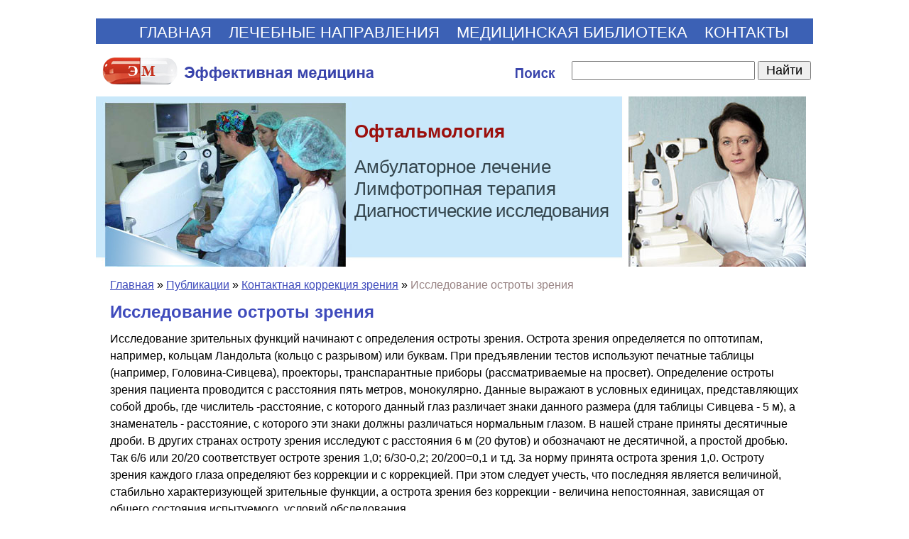

--- FILE ---
content_type: text/html; charset=windows-1251
request_url: https://www.glazmed.ru/lib/contactcorrection/contactcorrect-0019.shtml
body_size: 5284
content:
<HTML>
<HEAD>
<link rel="SHORTCUT ICON" href="/favicon.ico">


<link rel="canonical" href="https://www.glazmed.ru/lib/contactcorrection/contactcorrect-0019.shtml" />


<meta http-equiv="Content-Type" content="text/html; charset=windows-1251">

<META name="resource-type" content="document">
<META name="audience" content="all">
<META content=index,follow name=robots>
<META name="distribution" content="global">
<META name="rating" content="general">
<meta http-equiv="pragma" content="no-cache">
<meta name="viewport" content="width=1010">

<meta name='yandex-verification' content='75e6e45cc2c17e4d' />

<link rel="stylesheet" href="/css/css.css" />

<script src="//cdnjs.cloudflare.com/ajax/libs/jquery/1.9.1/jquery.min.js"></script>
<script src="//cdnjs.cloudflare.com/ajax/libs/handlebars.js/1.0.0-rc.3/handlebars.min.js"></script>
<script src="/inc/rset.js"></script>

<title>Исследование остроты зрения</title>

<meta name="keywords" content="глаз, коррекция, зрение, исследование, острота, зрительный">
<meta name="description" content="глаз, коррекция, зрение, исследование, острота, зрительный">
<meta name="abstract" content="глаз, коррекция, зрение, исследование, острота, зрительный">
<meta name="page-topic" content="глаз, коррекция, зрение, исследование, острота, зрительный">
<meta name="title" content="глаз, коррекция, зрение, исследование, острота, зрительный">
<script>
   var r = new rset();
   r.setBoundAdvBlock('', 'content-place', '/inc/{{login}}/{{category}}.shtml');
   r.text('c1', 'glaz', 'r', 'r-tpl', 'stub-r');
   r.banner('b1', 'glaz', 'b', 'stub-b');
   r.text('ac1', 'glaz', 'ac', 'rspec-tpl', 'stub-ac');
</script>
</head>

<BODY BGCOLOR="#FFFFFF" leftmargin=0 topmargin=0 marginheight=0 marginwidth=0 TEXT="#000000" LINK="#264FDB" VLINK="#73839F" ALINK="#FFA224">
<div style="margin-top:26px"></div>
<TABLE align="center" width="1010" BGCOLOR="#FFFFFF" style="height:100%;" CELLPADDING="0" CELLSPACING="0" BORDER="0">

	<colgroup>
	      <col width="750">
	      <col width="260">
	</colgroup>

     <tr>
        <TD colspan=2 BGCOLOR="#3C61B5" align="center" height="36">
             <div style="margin-left:26px;margin-top:4px;">
             <nobr>
             <a class="menu0" href="/">ГЛАВНАЯ</a>
             <span style="margin-left:20px;"><a class="menu0" href="/treat/">ЛЕЧЕБНЫЕ НАПРАВЛЕНИЯ</a></span>
<!--             <span style="margin-left:20px;"><a class="menu0" href="/price/">УСЛУГИ И ЦЕНЫ</a></span>-->
             <span style="margin-left:20px;"><a class="menu0" href="/lib/">МЕДИЦИНСКАЯ БИБЛИОТЕКА</a></span>
             <span style="margin-left:20px;"><a class="menu0" href="/question/">КОНТАКТЫ</a></span>
             </nobr>
             </div>
        </TD>
     </tr>

     <TR>
        <TD colspan=2 height="66" valign="center" class="search">
            <table height="66" width="100%" CELLPADDING="0" CELLSPACING="0" BORDER="0">
               <tr>
                  <td><div style="margin-top:8px;"><a href="/"><img src="/pic/search.gif" width="650" height="66" hspace="0" vspace="0" border="0"></a></div></td>
                  <td width="340">
                  <form accept-charset="utf-8" method="get" style="margin:0;padding:1px 0 0 0" action="//search.webarena.ru/search">
                      <!--[if IE ]><input name="utf8" type="hidden" value="&#9760;"><![endif]-->
                      <input class="search" type="text" name="query" style="width: 76%">
                      <input class="search" type="submit" value="Найти" style="width: 22%">
                  </form>
                  </td>
               </tr>
            </table>
        </TD>
     </TR>

     <TR>
        <TD align="left" height="240">
	        <div class="treat" style="position:absolute; margin:34px 0 0 364px; padding:0">Офтальмология</div>
	        <div class="vid" style="position:absolute; margin:84px 0 0 364px; padding:0">Амбулаторное&nbsp;лечение<br>Лимфотропная&nbsp;терапия<br><span style="letter-spacing:-0.8px">Диагностические&nbsp;исследования</span></div>
	        <img src="/pic/logo-glazmed-notel.jpg" width="750" height="240" hspace="0" vspace="0" border="0">
        </TD>
        <TD valign="top" height="240">
	         <img src="/pic/likmglaz.jpg" width="250" height="240" hspace="0" vspace="0" border="0">
        </TD>
     </TR>
        <TD colspan=2 valign="top">

<div style="margin-top:14px;margin-left:20px;margin-right:20px" class=t1>



<div style="margin-top:14px" align="left">
<a href="../../">Главная</a> &#187; <a href="/lib/">Публикации</a> &#187; <a href="/lib/contactcorrection/">Контактная коррекция зрения</a> &#187;
<font color="#988383">
Исследование остроты зрения
</font>
</div>


<h1>Исследование остроты зрения</h1>
<p>Исследование зрительных функций начинают с определения остроты зрения. Острота зрения определяется по оптотипам, например, кольцам Ландольта (кольцо с разрывом) или буквам. При предъявлении тестов используют печатные таблицы (например, Головина-Сивцева), проекторы, транспарантные приборы (рассматриваемые на просвет). Определение остроты зрения пациента проводится с расстояния пять метров, монокулярно. Данные выражают в условных единицах, представляющих собой дробь, где числитель -расстояние, с которого данный глаз различает знаки данного размера (для таблицы Сивцева - 5 м), а знаменатель - расстояние, с которого эти знаки должны различаться нормальным глазом. В нашей стране приняты десятичные дроби. В других странах остроту зрения исследуют с расстояния 6 м (20 футов) и обозначают не десятичной, а простой дробью. Так 6/6 или 20/20 соответствует остроте зрения 1,0; 6/30-0,2; 20/200=0,1 и т.д. За норму принята острота зрения 1,0. Остроту зрения каждого глаза определяют без коррекции и с коррекцией. При этом следует учесть, что последняя является величиной, стабильно характеризующей зрительные функции, а острота зрения без коррекции - величина непостоянная, зависящая от общего состояния испытуемого, условий обследования.</p>


<p align="right">A. Kивaeв, E. Шaпиpo </p>
<p>
<noindex>
<!--<div class="line"></div>-->
<!--<a href="/about/offer.shtml"><img src="/pic/place.gif" hspace="0" vspace="0" border="0"></a>-->
<!--/#include virtual="/context/find_keywords.php"-->
<!--
<h2>Куда обращаться</h2>
<p><a href="#" class="redirect-link" data-id="german"><font size="3"><b>Диагностика, лечение и реабилитация в лучших клиниках Германии</b></font></a>, для пациентов из России и стран СНГ по самым современным медицинским технологиям, без посредников.</p>
-->
<!--
<p><a href="#" class="redirect-link" data-id="clinica"><font size="3"><b>Глазная клиника профессора Трубилина</b></font></a> &#150; квалифицированное лечение заболеваний глаз, современная коррекция зрения.</p>
<p><a href="#" class="redirect-link" data-id="contact"><b>Контакты в Москве...</b></a>&nbsp;&nbsp;&nbsp;<a href="#" class="redirect-link" data-id="price"><b>Услуги и цены...</b></a></div></p>
-->
</noindex>
<p>
</div>

<script id="r-tpl" type="text/x-handlebars-template">
     <h2>{{header}}</h2>
     <ul>
     {{#each list}}
         <li>
             <a target="_blank" href="{{this.link}}">{{this.title}}</a><br>
             {{#if this.text}}<div class="text">{{this.text}}</div>{{/if}}
             {{#if this.phone}}<div class="phone"><strong>Тел:</strong> {{this.phone}}</div>{{/if}}
             {{#if this.address}}<div class="address"><strong>Адрес:</strong> {{this.address}}</div>{{/if}}
             {{#each this.metro}}
                 <nobr><span style="color:#{{this.color}}">&#9679;</span> {{this.station}} &nbsp;</nobr>
             {{/each}}
         </li>
     {{/each}}
     </ul>
</script>

<script id="rspec-tpl" type="text/x-handlebars-template">
     <h2>Проводится:</h2>
     <ul>
     {{#each list}}
         <li>
             <a target="_blank" href="{{this.link}}">{{this.title}}</a><br>
             {{#if this.text}}<div class="text">{{this.text}}</div>{{/if}}
             {{#if this.phone}}<div class="phone"><strong>Тел:</strong> {{this.phone}}</div>{{/if}}
             {{#if this.address}}<div class="address"><strong>Адрес:</strong> {{this.address}}</div>{{/if}}
             {{#each this.metro}}
                 <nobr><span style="color:#{{this.color}}">&#9679;</span> {{this.station}} &nbsp;</nobr>
             {{/each}}
         </li>
     {{/each}}
     </ul>
</script>

<!-- Заглушка для текста-->

        <script id="stub-r" type="text/html">
        &nbsp;
        </script>

    <div id="r"></div>
<div style="margin-top:20px"></div>
        </TD>

    </TR>
    <tr>
         <td height="70" colspan=2>
              <table BGCOLOR="#3C61B5" width="100%" height="100%" align="center" CELLPADDING="4" CELLSPACING="0" BORDER="0">
                 <tr>
                    <td align="left" valign="top" class="copyright">
                    <div style="margin-left:8px;margin-top:12px;margin-bottom:40px">
                    <a class="copyright" href="/">Главная</a>&nbsp;
                    <a class="copyright" href="/lib/">Библиотека</a>&nbsp;
                    <a class="copyright" href="/question/">Контакты</a>&nbsp;
                    <div style="margin-top:8px;"><div>
                    Лечебные направления:&nbsp;
                    <a class="copyright" href="/treat/myopia.shtml">Коррекция зрения</a>&nbsp;
                    <a class="copyright" href="/treat/cataract.shtml">Катаракта</a>&nbsp;
                    <a class="copyright" href="/treat/glaucom.shtml">Глаукома</a>&nbsp;
                    <a class="copyright" href="/treat/infec.shtml">Воспалительные заболевания</a>&nbsp;
                    <a class="copyright" href="/treat/retina.shtml">Заболевания сетчатки</a>&nbsp;
                    <a class="copyright" href="/treat/visudyne.shtml">Макулодистрофия</a>&nbsp;
                    <a class="copyright" href="/treat/virtual.shtml">Консервативная терапия</a>&nbsp;
                    <a class="copyright" href="/treat/childtreat.shtml">Детская офтальмология</a>&nbsp;
                    <a class="copyright" href="/treat/diagn.shtml">Диагностика</a>&nbsp;
<!--
                    <div style="margin-top:8px;"><div>
                    <a class="copyright" href="/soglashenie.shtml">Пользовательское соглашение</a>
                    </div>
-->
                    </td>
                    <td width="220" align="right" valign="top" class="t3">
<div style="margin-right:8px;margin-top:12px">

<!-- Yandex.Metrika informer -->
<a href="https://metrika.yandex.ru/stat/?id=318073&amp;from=informer"
target="_blank" rel="nofollow"><img src="https://informer.yandex.ru/informer/318073/3_1_FFFFFFFF_EFEFEFFF_0_pageviews"
style="width:88px; height:31px; border:0;" alt="Яндекс.Метрика" title="Яндекс.Метрика: данные за сегодня (просмотры, визиты и уникальные посетители)" class="ym-advanced-informer" data-cid="318073" data-lang="ru" /></a>
<!-- /Yandex.Metrika informer -->

<!-- Yandex.Metrika counter -->
<script type="text/javascript" >
   (function(m,e,t,r,i,k,a){m[i]=m[i]||function(){(m[i].a=m[i].a||[]).push(arguments)};
   m[i].l=1*new Date();k=e.createElement(t),a=e.getElementsByTagName(t)[0],k.async=1,k.src=r,a.parentNode.insertBefore(k,a)})
   (window, document, "script", "https://mc.yandex.ru/metrika/tag.js", "ym");

   ym(318073, "init", {
        clickmap:true,
        trackLinks:true,
        accurateTrackBounce:true
   });
</script>
<noscript><div><img src="https://mc.yandex.ru/watch/318073" style="position:absolute; left:-9999px;" alt="" /></div></noscript>
<!-- /Yandex.Metrika counter -->

<!--LiveInternet counter--><script type="text/javascript"><!--
document.write("<a href='http://www.liveinternet.ru/click' "+
"target=_blank><img src='https://counter.yadro.ru/hit?t17.10;r"+
escape(document.referrer)+((typeof(screen)=="undefined")?"":
";s"+screen.width+"*"+screen.height+"*"+(screen.colorDepth?
screen.colorDepth:screen.pixelDepth))+";u"+escape(document.URL)+
";"+Math.random()+
"' alt='' title='LiveInternet: показано число просмотров за 24"+
" часа, посетителей за 24 часа и за сегодня' "+
"border='0' width='88' height='31'><\/a>")
//--></script><!--/LiveInternet-->

                    <div style="margin-top:2px">&copy;2004-2026<br>Эффективная медицина</div>
</div>
                    </td>
                 </tr>
              </table>
         </td>
   </tr>
</TABLE>
<!--//#include virtual="/stats/collect.php" -->
<!-- google-analytics -->
<script type="text/javascript">
var gaJsHost = (("https:" == document.location.protocol) ? "https://ssl." : "http://www.");
document.write(unescape("%3Cscript src='" + gaJsHost + "google-analytics.com/ga.js' type='text/javascript'%3E%3C/script%3E"));
</script>
<script type="text/javascript">
try {
var pageTracker = _gat._getTracker("UA-15974647-1");
pageTracker._trackPageview();
} catch(err) {}</script>
<!-- /google-analytics -->
<!-- Yandex.Metrika counter -->
<div style="display:none;"><script type="text/javascript">
(function(w, c) {
    (w[c] = w[c] || []).push(function() {
        try {
            w.yaCounter318073 = new Ya.Metrika({id:318073});
        }
        catch(e) { }
    });
})(window, "yandex_metrika_callbacks");
</script></div>
<script src="//mc.yandex.ru/metrika/watch.js" type="text/javascript" defer="defer"></script>
<noscript><div><img src="//mc.yandex.ru/watch/318073" style="position:absolute; left:-9999px;" alt="" /></div></noscript>
<!-- /Yandex.Metrika counter -->
</BODY>


</HTML>
